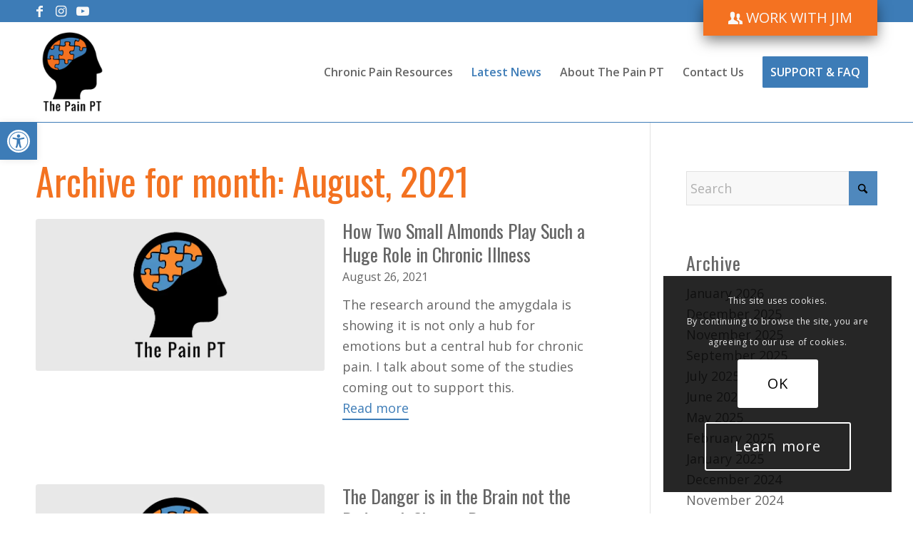

--- FILE ---
content_type: text/css
request_url: https://www.thepainpt.com/wp-content/themes/the-pain-pt/style.css
body_size: 4181
content:
/*
Theme Name: The Pain PT
Description: A <a href='http://codex.wordpress.org/Child_Themes'>Child Theme</a> for the Enfold Wordpress Theme. If you plan to do a lot of file modifications we recommend to use this Theme instead of the original Theme. Updating wil be much easier then.
Version: 1.0
Author: Kriesi
Author URI: http://www.kriesi.at
Template: enfold
*/

html { background-color: #ffffff; }
.hide_me { display: none !important; }
.avia-section { min-height: 10px; }
#top.home h1 a { text-decoration: none; cursor:text; }
#top.home h1 a:hover { opacity: 1; }
#top #wrap_all .av-main-nav ul > li > a { font-weight: bold; }
#top #header_meta a:hover, #top #wrap_all .header_color.av_header_transparency .phone-info.with_nav span, .responsive #top #wrap_all .av_header_transparency .sub_menu > ul > li > a { color: #ffffff; }
.phone-info { font-size: 14px; }
blockquote { font-size: 1em; }
body .alignleft { margin: 0 25px 25px 0; }
body .alignright { margin: 0 0 25px 25px; }
a, a:hover { text-decoration: none !important; }
#main a { border-bottom: 2px solid; }
#main .single-big a, #main .av-share-link a, #main .avia_partner_widget a, #main .social_bookmarks a, #main a.slide-image, #main a.aviaccordion-slide-link, #main .widget_archive a, #main .slide-entry-title a { border: none; }

/* Accessibility */
:focus-visible, a:focus-visible { outline: 2px solid #333333; outline-offset: 2px; }
#footer .widget a:focus-visible, footer a:focus-visible { outline: 2px solid #333333 !important; }
.logo, .logo a { overflow: visible; }
#footer .widget { overflow: visible; }
/* Accessibility */

#top .avia-slideshow-button { font-size: 18px; padding: 20px; opacity: 1; }
#top .avia-slideshow-button:hover { background: #428ace; }
#contains_iconbox_with_link article.iconbox { cursor: pointer; }
#contains_iconbox_with_link article.iconbox:hover { opacity: .8; }
.page-read-books-articles-chronic-pain #contains_iconbox_with_link h3 { margin-top: 0; }
.page-read-books-articles-chronic-pain #contains_iconbox_with_link .iconbox_top .iconbox_content { padding-top: 0; box-shadow: none; border-radius: 0; background-color: transparent; }
.page-read-books-articles-chronic-pain #contains_iconbox_with_link .iconbox_top .iconbox_content header { display: none; }
.home #contains_iconbox_with_link article.iconbox { padding: 60px 25px; }
.home#top #wrap_all .all_colors #contains_iconbox_with_link h3 { font-size: 32px; }
.av-subheading.av_custom_color { opacity: 1; }
#top .aviaccordion-preview-title-wrap { background: rgba(0,0,0,.4); }
#socket { font-size: 14px; }
#socket .social_bookmarks { font-size: 24px; margin-top: -5px; }
.social_bookmarks a { text-decoration: none !important; }
#top .av-share-box ul { width: 100%; }
#top .aviaccordion-preview-title h3.aviaccordion-title { font-size: 50px !important; }
.title_container .main-title { line-height: 1.5em; padding-top: 50px; }
.container_wrap.container_wrap_first { border-top: none; }
body#top .title_container .container { padding-top: 0; padding-bottom: 0; }
.html_av-overlay-full #av-burger-menu-ul li { font-size: 25px; line-height: 1.5em; }
.html_av-overlay-full #top #wrap_all #av-burger-menu-ul li li a { font-size: 20px; }
.html_av-submenu-hidden .av-submenu-indicator { font-size: 15px; opacity: 1; }
.avia_pricing_default .pricing-table li.avia-pricing-row small { opacity: 1; }
.padding_top_half.avia-section-huge .content { padding-top: 70px; }
.padding_bottom_quarter.avia-section-huge .content { padding-bottom: 35px; }

#header_image .container { padding: 0; }
.av-logo-container { padding-top: 10px; padding-bottom: 10px; }
body#top #header_main > .container, body#top #header_main > .container .main_menu .av-main-nav > li > a, body#top #header_main #menu-item-shop .cart_dropdown_link { line-height: 120px; }
body#top #header_main > .container .main_menu .av-main-nav > li > a { height: 120px; }

.alternate_color input[type="submit"] { color: #3d7cb7; }

.single_row_table .pricing-table > li { text-align: inherit; padding: 40px; }
.pricing-table > li:not(.avia-heading-row):not(.avia-pricing-row) {font-size: 16px; }
.single_row_table .pricing-table > li.avia-heading-row, .single_row_table .pricing-table > li.avia-pricing-row { text-align: center; padding: 20px; }
.pricing-table > li.avia-pricing-row { line-height: 1em; }
.pricing-table > li.avia-heading-row strong { color: #ffffff; font-size: 1.2em; }
.pricing-table li.avia-pricing-row span { font-weight: normal; font-size: .3em; }
.pricing-table li.avia-pricing-row br { line-height: .5em; }
.pricing-table > li ul { margin-left: 0; }
.avia_pricing_default .pricing-table li.avia-pricing-row .currency-symbol { opacity: 1; }
.pricing-table.avia-highlight-col>li:last-child { padding-top: 25px; }
.pricing-table .empty_table_cell { line-height: 3.7em; }

.sidebar { padding-top: 70px; }

.widgettitle { text-transform: none; }
#footer { font-size: 14px; }
#footer .flex_column .widget .widgettitle { margin-top: 0; margin-bottom: 25px; }
.main_color .iconlist_content { color: #666666; }
#top .avia-icon-list .iconlist_title a:hover { text-decoration: none; }
.avia-icon-list .iconlist_content { line-height: 1.3em; }
.avia-icon-list .iconlist_content p { margin-top: .3em; }
.avia-icon-list li { margin-bottom: 20px; }
.avia-button.avia-size-large, .avia-button.avia-size-x-large { font-size: 18px; text-transform: uppercase; font-weight: bold; padding: 20px; }
.avia-button.avia-size-large:hover, .avia-button.avia-size-x-large:hover { background: #428ace; }
.avia-button.avia-size-x-large { min-width: 250px; }

.newsletter_signup_wrapper { background-color: #3d7cb7; padding: 25px 0; clear: both; }
#top #wrap_all .all_colors .newsletter_signup h3 { font-size: 2em; text-align: center; color: #ffffff; margin-bottom: 15px; }
#top input[type="text"], #top input[type="email"] { padding: 13px; border-radius: 2px; font-family: "open sans", "HelveticaNeue", "Helvetica Neue", "Helvetica-Neue", Helvetica, Arial, sans-serif; }
#top input[type="submit"]:not(.avia-font-entypo-fontello) { text-transform: uppercase; font-weight: bold; font-size: 16px; padding: 13px 13px 14px; border-radius: 2px; opacity: .9; font-family: "open sans", "HelveticaNeue", "Helvetica Neue", "Helvetica-Neue", Helvetica, Arial, sans-serif; }
#top .alternate_color input[type="submit"]:hover { color: #3d7cb7; opacity: 1; }
#top .newsletter_signup input[type="submit"] { width: 100%; padding-left: 0; padding-right: 0; border: none; background-color: #f47221; color: #ffffff; font-weight: bold; font-size: 1.1em; margin-top: 0; }
#top .newsletter_signup input[type="submit"]:hover { background-color: #ff7623; }
#top .newsletter_signup input[type="text"], #top .newsletter_signup input[type="email"] { background: #ffffff; }
#top .newsletter_signup p.form_element { float: left; width: 33%; clear: none; }
#top .newsletter_signup p.form_element:nth-of-type(2) { margin-left: .5%; margin-right: .5%; }

#wpcf7-f668-o1 span { float: left; width: 32.6%; margin-left: 1%; }
#wpcf7-f668-o1 span.your-name { margin-left: 0; }

.wpcf7-form p { margin: 0; padding: 0; clear: both; }
.wpcf7-form br { display: none; }
.wpcf7-form .form-50 { width: 49%; margin-right: 2%; float: left; }
.wpcf7-form .form-50:nth-of-type(odd) { margin-right: 0; }
.wpcf7-form-control-wrap { position:static; }

.wpcf7-response-output { border: none !important; padding-left: 0 !important; margin-left: 0 !important; font-weight: bold; font-style: italic; color: #f47221; }
.newsletter_signup .wpcf7-response-output { color: #fff !important; }

div.wpcf7 .ajax-loader {
	background-image: url('/wp-content/uploads/ajax-loader.gif');
	width: 24px !important;
	height: 24px;
	margin-left: 10px;
}

.page-request-consultation textarea { height: 160px; }

.av_secondary_right .sub_menu { padding-left: 0 !important; }
.av_secondary_right .sub_menu li { top: 2px; }
.av_secondary_right .sub_menu a { background-color: #3d7cb7 !important; padding: 12px 20px; font-size: 20px; line-height: 26px; text-transform: uppercase; font-weight: normal; -webkit-box-shadow: 0px 7px 20px -1px rgba(0,0,0,0.53);
-moz-box-shadow: 0px 7px 20px -1px rgba(0,0,0,0.53);
box-shadow: 0px 7px 20px -1px rgba(0,0,0,0.53); }

.av_secondary_right .sub_menu a:hover { background-color: #3d7cb7 !important; }
.av_secondary_right .sub_menu li.btn_course_signup a { padding: 12px 35px; background-color: #f47221 !important; }
.sub_menu > ul > li:hover > a { text-decoration: none; }
.av_secondary_right .sub_menu li, .av_secondary_right .sub_menu > ul > li:last-child { padding-left: 0; }
#top .av_header_transparency #header_meta li, .sub_menu li { border: none; }
#top #wrap_all .av_header_transparency .av_secondary_right .sub_menu > ul > li > a:hover { opacity: 1; }

.avia_textblock ul li, .avia_textblock ol li { margin-bottom: .85em; padding: 0; }

#text-3 { padding: 0; } /*newsletter footer widget*/
.html_header_transparency #top.home .avia-builder-el-0 .container { padding-top: 0; }

.wpcf7-recaptcha { margin-bottom: 15px; }

.av_facebook_widget_wrap { background: transparent; }

.main_color div.epyt-gallery-img-box { border: 1px solid #333333; }
.epyt-gallery .epyt-gallery-thumb { padding-bottom: 30px; }
.epyt-gallery .epyt-pagination > div, .epyt-gallery .epyt-pagenumbers > div { vertical-align: inherit; }
.epyt-gallery .epyt-pagenumbers::before { content: 'Page: '; }
.epyt-gallery .epyt-gallery-subscribe a.epyt-gallery-subbutton, .epyt-gallery .epyt-gallery-subscribe a.epyt-gallery-subbutton:hover { padding: 15px 20px; }

.html_stretched #top.avia-blank.page-template-template-blank #wrap_all { background-color: #ffffff; }
#top.avia-blank.page-template-template-blank #wrap_all { vertical-align: top; }
.page-template-template-blank .newsletter_signup_wrapper { display: none; }
.page-template-template-blank h1.main-title.entry-title { text-align: center; }
.page-template-template-blank #responsive-menu-button { display: none; }
#top.page-template-template-blank .iconbox_top.not_centered ul { text-align: left; }

/* blog overrides */
.single-post .header_color .main_menu ul:first-child > li.menu-item-top-level-2 > a, 
.archive .header_color .main_menu ul:first-child > li.menu-item-top-level-2 > a { color: #3d7cb7; }

#top #wrap_all .all_colors h1.post-title.entry-title { font-size: 32px; }
.big-preview.single-big {
pointer-events: none;
}
.image-overlay.overlay-type-extern .image-overlay-inside::before { display: none; }
.avia_transform a:hover .image-overlay { opacity: .3 !important; }
.custom-cat-title { padding-bottom: 20px; margin-bottom: 0; }

.custom_archive_page { padding-top: 0; }
.custom_archive_page .title_container { border: none; }
.custom_archive_page .title_container .container { padding: 0; }
.main-title.entry-title { padding-bottom: 20px; }

.page-id-166 .slide-entry, .archive .slide-entry { display: table; margin-bottom: 50px; }

.page-id-166 .slide-entry .slide-content-wrapper, .page-id-166 .slide-entry .slide-image, 
.archive .slide-entry .slide-content-wrapper, .archive .slide-entry .slide-image { display: table-cell; width: 50%; vertical-align: top; background: none; }

.page-id-166 .slide-entry .slide-content-wrapper, .archive .slide-entry .slide-content-wrapper { padding: 0 25px; }
.more-link-arrow:after { padding-right: 0; }
#top #wrap_all .all_colors h2.slide-entry-title.entry-title { font-size: 26px; letter-spacing: 0; }
/* blog overrides */

/*mobile menu changes*/
#responsive-menu-container, #responsive-menu-container #responsive-menu-wrapper { background: transparent !important; }
#responsive-menu-additional-content { height: 141px; background: transparent !important; }
#responsive-menu-additional-content h4 { display: none; }
#responsive-menu-container #responsive-menu .responsive-menu-submenu li.responsive-menu-item a,
#responsive-menu-container #responsive-menu .responsive-menu-submenu li.responsive-menu-item a:hover { background-color: #428ace; }

h4.av_iconlist_title.iconlist_title { line-height: 1.3em; }
#top #wrap_all .all_colors .like_h1 h2 { color: #f37221; font-size: 52px; font-weight: normal; text-transform: none; }

.numbered_list .avia-icon-list .iconlist-char[data-av_icon]::before { font-family: 'oswald', 'HelveticaNeue', 'Helvetica Neue', 'Helvetica-Neue', Helvetica, Arial, sans-serif; }
.numbered_list .avia-icon-list .avia_start_animation:nth-child(1) .iconlist-char[data-av_icon]::before { content: '1'; }
.numbered_list .avia-icon-list .avia_start_animation:nth-child(2) .iconlist-char[data-av_icon]::before { content: '2'; }
.numbered_list .avia-icon-list .avia_start_animation:nth-child(3) .iconlist-char[data-av_icon]::before { content: '3'; }
.multiline_list  .av-iconlist-empty h4.iconlist_title { margin-top: 0; top: 7px; }

#sbi_images { padding: 0 !important; }
#sb_instagram #sbi_images .sbi_item { padding: 5px !important; }
/*.sby_player_outer_wrap.sby_player_item { padding: 0 !important; } */


body#top .togglecontainer.support_toggle .toggle_wrap .toggle_content { background: #ffffff; color: #666666; border-left: 1px solid #e1e1e1; border-right: 1px solid #e1e1e1; line-height: 1.65em; }

body#top .togglecontainer.support_toggle .toggle_wrap .toggle_content img { border: 1px solid #000000; }

span.pojo-sr-only.sr-only+svg{
	box-sizing:border-box !important;
	max-width:none !important;
	display:block !important;
	color:#fff !important;
	fill:#fff !important;}


/* responsive changes */
@media only screen and (max-width : 1500px) {
	div .flex_column.youtube_channel_column { max-width: 800px; margin: 0 auto; float: none; }
}

@media only screen and (max-width : 1260px) {
    .responsive .avia-pricing-table-container.pricing-table_break_early, .responsive .pricing-table_break_early .pricing-table-wrap { display: block; }
    .responsive .pricing-table_break_early .pricing-table-wrap { max-width: 700px; margin-left: auto; margin-right: auto; }
    .pricing-table_break_early .pricing-table-wrap { margin-bottom: 100px; }
    .pricing-table_break_early .pricing-table-wrap:last-of-type { margin-bottom: 0; }
}

@media only screen and (max-width : 1080px) {
	#top #header .av-main-nav > li > a { font-size: 14px; }
}

@media only screen and (max-width : 1000px) {
	.slideshow_inner_caption h2.avia-caption-title { font-size: 70px !important; }
}

@media only screen and (max-width : 989px) {	
	.responsive #top #wrap_all .flex_column.av-break-at-tablet.av-hide-on-mobile { display: none; }
    .page-id-166 .slide-entry .slide-content-wrapper, .page-id-166 .slide-entry .slide-image,
    .archive .slide-entry .slide-content-wrapper, .archive .slide-entry .slide-image { width: 100%; display: block; }
    .page-id-166 .slide-entry .slide-content-wrapper, .archive .slide-entry .slide-content-wrapper { padding: 25px 0 0; }
    .responsive .avia-pricing-table-container, .responsive .pricing-table-wrap { display: block; }
    .responsive .pricing-table-wrap { max-width: 700px; margin-left: auto; margin-right: auto; }
    .pricing-table-wrap { margin-bottom: 100px; }
    .pricing-table-wrap:last-of-type { margin-bottom: 0; }
}

@media only screen and (min-width : 768px) and (max-width : 940px) {
	#top #header .av-main-nav > li > a { font-size: 12px; }
}

@media only screen and (max-width : 800px) {
	.wpcf7-form .form-50 { width: 100%; margin: 0; }
	#wpcf7-f668-o1 span { width: 100%; margin-left: 0; }
}

@media only screen and (max-width : 767px) {
    .avia-section-huge .content { padding-top: 65px; padding-bottom: 65px; }
    .responsive #header .sub_menu { position: absolute; }
	#top #wrap_all .all_colors h1 { font-size: 40px; }
	#top #wrap_all .all_colors h2 { font-size: 32px; }
	.responsive #top #wrap_all :not(.title_container) .container { width: 90%; max-width: 90%; }
    .responsive #top #wrap_all #header_main .container { width: 100%; max-width: 100%; padding: 0 15px 0 5px; }
	.avia-section-large .content { padding-top: 40px; padding-bottom: 40px; }
	.home #contains_iconbox_with_link article.iconbox { padding: 30px; }
	#top.home #wrap_all .all_colors #contains_iconbox_with_link h3 { font-size: 24px; }
	h3.aviaccordion-title { font-size: 26px !important; }
	
	body .alignleft, body .alignright { float: none; margin: 10px auto; }
	.responsive #top .av_header_transparency #header_meta { background-color: #3d7cb7 !important; }
	.responsive #top .slideshow_caption h2.avia-caption-title { font-size: 40px !important; }
	.responsive #top .slideshow_caption .avia-caption-content { font-size: 18px !important; }
	.html_header_transparency #top .avia-builder-el-0 .slideshow_caption { padding-top: 0; }
	#footer .widget { text-align: center; }
	#top .avia_partner_widget { margin-right: auto; margin-left: auto; }
	.responsive #top .logo { height: 100px !important; } /* do 130px if 2 buttons again */
    .responsive #top #wrap_all #header .social_bookmarks { display: block; padding-left: 0; }
    #top #wrap_all .header_color.av_header_transparency { color: #ffffff; }
    #top .newsletter_signup p.form_element { float: none; width: 100%; }
    #top .newsletter_signup p.form_element:nth-of-type(2) { margin-left: 0; margin-right: 0; }
    .responsive #header_meta .sub_menu > ul { display: block; max-width: 300px; }
    .responsive #header_meta .sub_menu > ul > li { padding: 0; }
    .responsive #top #header_main > .container .main_menu .av-main-nav > li > a { padding-left: 0; height: 100px; line-height: 100px; } /* do height: 130px; line-height: 130px; if 2 buttons */
    .responsive #header_meta .sub_menu > ul > li { display: block; }
    .responsive #top #wrap_all #header { position: fixed; }
    /* .html_header_top.html_header_sticky #top #wrap_all #main { padding-top: 166px !important; }*/  /* put this back if 2 buttons */
    .av_secondary_right .sub_menu li:not(.btn_course_signup) { top: 75px; }
    .av_secondary_right .sub_menu li.btn_course_signup { top: 60px; }

    .avia-content-slider .slide-entry-wrap { margin-bottom: 0; }
}

@media only screen and (max-width : 500px) {
	.av_secondary_right .sub_menu li.btn_course_signup a, .av_secondary_right .sub_menu a { padding: 12px 10px; }
}

@media only screen and (max-width : 460px) {
	#top #wrap_all .all_colors h1 { font-size: 30px; }
	#top #wrap_all .all_colors h2 { font-size: 24px; }
	.av_secondary_right .sub_menu a, .av_secondary_right .sub_menu li.btn_course_signup a { font-size: 12px; }
	.responsive #top .slideshow_caption h2.avia-caption-title { font-size: 32px !important; }
	.responsive #top .slideshow_caption .avia-caption-content { font-size: 14px !important; }
	#top.home .avia-slideshow-button { display: none !important; }
    #socket { text-align: center; }
    #socket .copyright, #socket .social_bookmarks, #top .social_bookmarks li { float: none; }
    #socket .social_bookmarks { margin: 0; }
    #top .social_bookmarks li { display: inline-block; }
}
/* responsive changes */